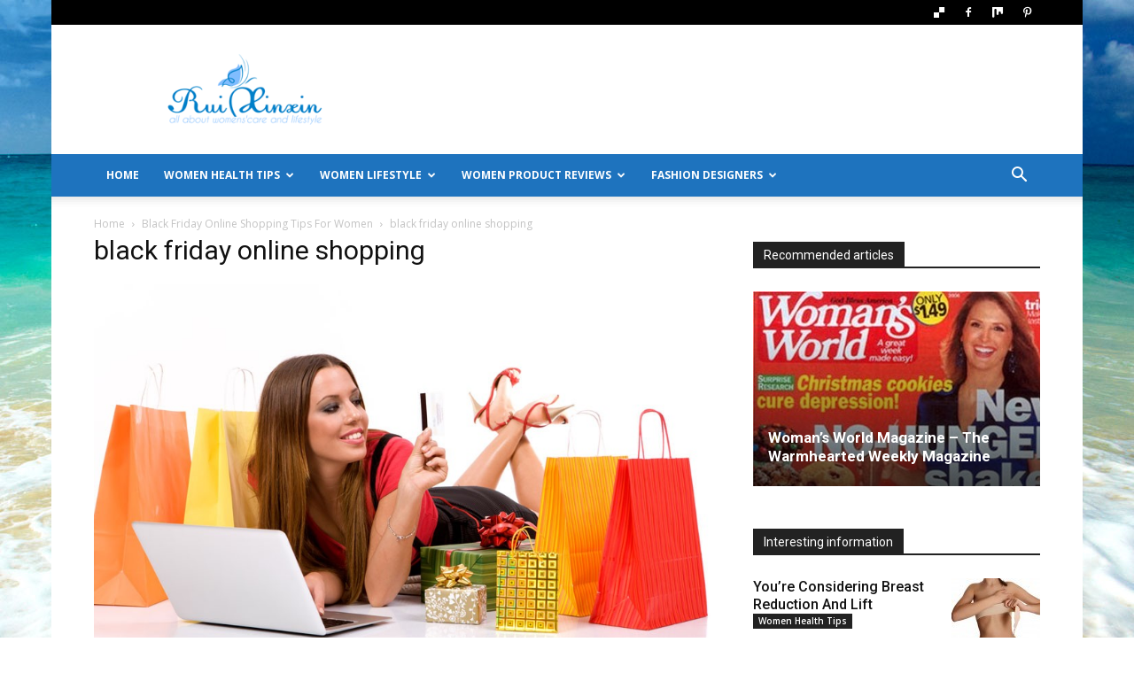

--- FILE ---
content_type: text/html; charset=UTF-8
request_url: https://ruixinxin.com/wp-admin/admin-ajax.php?td_theme_name=Newspaper&v=12.6.4
body_size: -350
content:
{"601":6}

--- FILE ---
content_type: text/html; charset=utf-8
request_url: https://www.google.com/recaptcha/api2/aframe
body_size: 265
content:
<!DOCTYPE HTML><html><head><meta http-equiv="content-type" content="text/html; charset=UTF-8"></head><body><script nonce="gt9trFE2UPucSLbEjt1IFQ">/** Anti-fraud and anti-abuse applications only. See google.com/recaptcha */ try{var clients={'sodar':'https://pagead2.googlesyndication.com/pagead/sodar?'};window.addEventListener("message",function(a){try{if(a.source===window.parent){var b=JSON.parse(a.data);var c=clients[b['id']];if(c){var d=document.createElement('img');d.src=c+b['params']+'&rc='+(localStorage.getItem("rc::a")?sessionStorage.getItem("rc::b"):"");window.document.body.appendChild(d);sessionStorage.setItem("rc::e",parseInt(sessionStorage.getItem("rc::e")||0)+1);localStorage.setItem("rc::h",'1768963522114');}}}catch(b){}});window.parent.postMessage("_grecaptcha_ready", "*");}catch(b){}</script></body></html>